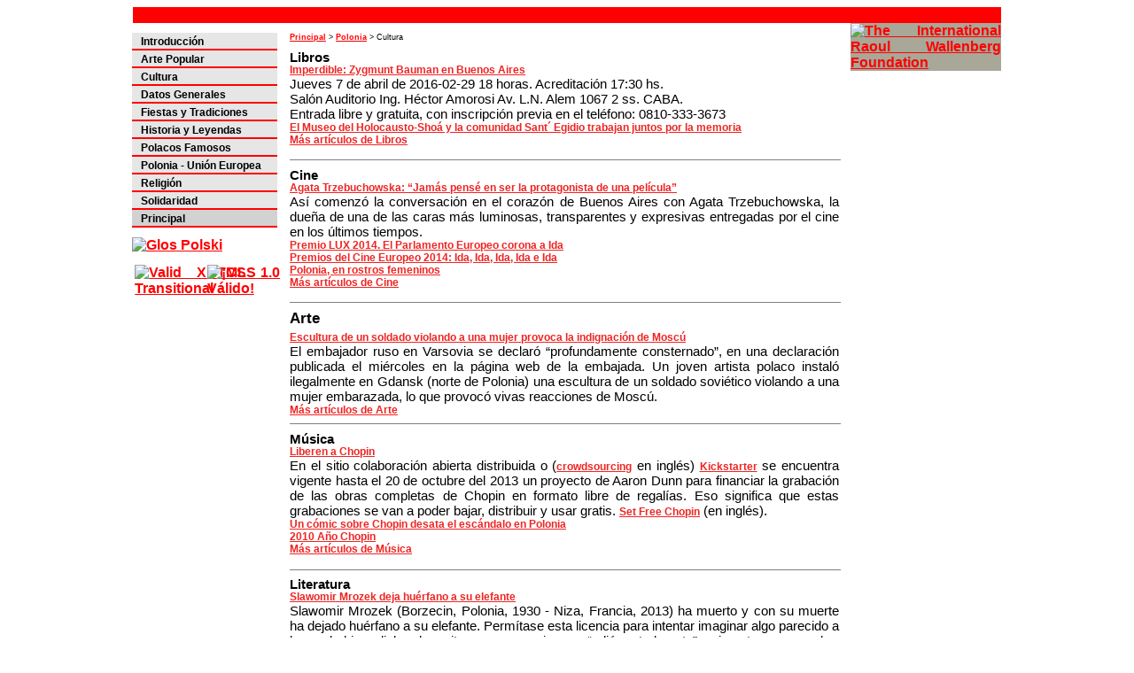

--- FILE ---
content_type: text/html
request_url: https://elaguilablanca.com/polonia/polonia-cultura.html
body_size: 16672
content:
<!DOCTYPE html PUBLIC "-//W3C//DTD XHTML 1.0 Transitional//EN" "http://www.w3.org/TR/xhtml1/DTD/xhtml1-transitional.dtd">
<html xmlns="http://www.w3.org/1999/xhtml"><!-- InstanceBegin template="/Templates/plantillaEAB3polonia.dwt" codeOutsideHTMLIsLocked="false" -->
<head>
<title>El Aguila Blanca - Proyecto Las huellas polacas en la Rep&uacute;blica Argentina</title>
<meta http-equiv="Content-Type" content="text/html; charset=iso-8859-1" />
<meta name="description" content="El Águila Blanca es parte del Proyecto Las huellas polacas en la República Argentina dirigido por la Lic. Claudia Stefanetti Kojrowicz en el Museo Roca de la Secretaría de Cultura de la Presidencia de la Nación. En este sitio se puede encontrar información sobre la inmigración polaca y sobre Polonia. Mensualmente se envía una gacetilla de novedades" />
<meta name="keywords" content="El &Aacute;guila Blanca, Aguila Blanca, elaguilablanca, Claudia Stefanetti, Claudia Stefanetti Kojworowicz, Montecassino, &aacute;guila, Polacos, Polonia, Inmigraci&oacute;n, Cocina polaca, Lech, Leyenda, Azara, Misiones, Inmigraci&oacute;n polaca, eslavos, eslavo, Argentina, Juan Szychowski, Ap&oacute;stoles" />
<link rel="shortcut icon" href="http://www.elaguilablanca.com.ar/favicon.ico" />
<link rel="icon" href="http://www.elaguilablanca.com.ar/favicon.ico" />
<script src="/__utm.js" type="text/javascript"></script>
<script type="text/javascript">
var gaJsHost = (("https:" == document.location.protocol) ? "https://ssl." : "http://www.");
document.write(unescape("%3Cscript src='" + gaJsHost + "google-analytics.com/ga.js' type='text/javascript'%3E%3C/script%3E"));
</script>
<script type="text/javascript">
var pageTracker = _gat._getTracker("UA-6140684-1");
pageTracker._trackPageview();
</script>
<!-- InstanceBeginEditable name="doctitle" --><!-- InstanceEndEditable -->
<!-- InstanceBeginEditable name="head" -->
<script src="../Scripts/AC_RunActiveContent.js" type="text/javascript"></script>
<!-- InstanceEndEditable -->
<link href="../paginas/eab3v2.css" rel="stylesheet" type="text/css" />
</head>

<body>
<table width="980" border="0" align="center" cellpadding="0" cellspacing="0">
  <tr>
    <td bgcolor="#FF0000"><table width="980" border="0" cellpadding="0" cellspacing="0" bgcolor="#FF0000">
        <tr>
          <td width="310"><a name="arriba2" id="arriba2"></a><img src="../imagenes/izqar.gif" alt="" width="310" height="102" border="0" usemap="#Map" /></td>
          <td width="246"><img src="../banners/logo-roca5.gif" alt="" width="246" height="102" border="0" usemap="#Map2" /></td>
          <td width="80"><img src="../banners/banner-condecoracion.gif" alt="" width="72" height="102" hspace="4" border="0" usemap="#Map3" /></td>
          <td width="332">&nbsp;</td>
          <td width="12"><img src="../imagenes/derar.gif" alt="" width="12" height="102" /></td>
        </tr>
      </table></td>
  </tr>
  <tr>
    <td valign="bottom"><table width="100%" border="0" cellspacing="0" cellpadding="0">
      <tr>
        <td width="164" valign="top">
		
<div class="latizq">
<div class="barnav">
	<ul class="none">
	<li><a class="ar" href="polonia.html" title="Introducción" accesskey="a">Introducci&oacute;n</a></li></ul>
	</div>
		
		
<div class="barnav">
	<ul class="none">
	<li><a class="ar" href="polonia-artepopular.html" title="Arte Popular" accesskey="c">Arte Popular</a></li></ul>
	</div>

<div class="barnav">
	<ul class="none">
	<li><a class="ar" href="polonia-cultura.html" title="Cultura" accesskey="d">Cultura</a></li></ul>
	</div>

<div class="barnav">
	<ul class="none">
	<li><a class="ar" href="polonia-datos.html" title="Datos Generales" accesskey="e">Datos Generales</a></li></ul>
	</div>

<div class="barnav">
	<ul class="none">
	<li><a class="ar" href="polonia-fiestas-trads.html" title="Fiestas y Tradiciones" accesskey="f">Fiestas y Tradiciones</a></li></ul>
	</div>

<div class="barnav">
	<ul class="none">
	<li><a class="ar" href="polonia-historia.html" title="Historia y Leyendas" accesskey="g">Historia y Leyendas</a></li></ul>
	</div>

<div class="barnav">
	<ul class="none">
	<li><a class="ar" href="polonia-famosos.html" title="Polacos Famosos" accesskey="h">Polacos Famosos</a></li></ul>
	</div>

<div class="barnav">
	<ul class="none">
	<li><a class="ar" href="../poloniaue/polonia-UE.html" title="Polonia - UE" accesskey="i">Polonia - Uni&oacute;n Europea</a></li></ul>
	</div>

<div class="barnav">
	<ul class="none">
	<li><a class="ar" href="polonia-religion.html" title="Religi&oacute;n" accesskey="j">Religi&oacute;n</a></li></ul>
	</div>

<div class="barnav">
	<ul class="none">
	<li><a class="ar" href="../poloniasolidaridad/polonia-solidaridad.html" title= "Solidaridad" accesskey="j">Solidaridad</a></li></ul>
	</div>
     
<div class="barnav2">
	<ul class="none">
	<li><a class="ar" href="../index.html" title="Principal" accesskey="p">Principal</a></li></ul>
	</div> 


	  
<div><a href="../glospolski/glospolski.html"><img src="../banners/banner-glospolski2.gif" alt="Glos Polski" width="164" height="42" border="0" title="Glos Polski" /></a></div> 

 <div class="valid">
          <a href=
          "http://validator.w3.org/check?uri=referer"><img src="../imagenes/valid-xhtml1.gif" alt="Valid XHTML 1.0 Transitional" width="73" height=   "13" vspace="8" border="0" /></a></div>
 <div class="valid2">
          <a href=
          "http://jigsaw.w3.org/css-validator/check/referer"><img src="../imagenes/valid-css.gif" alt="&iexcl;CSS V&aacute;lido!" width="73" height=   "13" vspace="8" border="0" /></a></div>		
</div>

	  </td>
        <td width="688" valign="top"><!-- InstanceBeginEditable name="EditRegion3" -->
          <table width="96%" border="0" align="center" cellpadding="0" cellspacing="0" class="txt1">
            <tr>
              <td><div class="menumig"><a href="../index.html">Principal</a> &gt; <a href="polonia.html">Polonia</a> &gt; Cultura </div>

                <br />
                <h3>Libros</h3>
                <p><a href="polonia-cultura-libros048.html" class="ar3"></a><a href="polonia-cultura-libros049.html" class="ar3">Imperdible: Zygmunt Bauman en Buenos Aires</a><br />
                  Jueves 7 de abril de 2016-02-29 18 horas. Acreditaci&oacute;n 17:30 hs.<br />
Sal&oacute;n Auditorio Ing. H&eacute;ctor Amorosi Av. L.N. Alem 1067 2 ss. CABA.<br />
Entrada libre y gratuita, con inscripci&oacute;n previa en el tel&eacute;fono: 0810-333-3673<br />
<a href="polonia-cultura-libros043.html" class="ar3"></a><a href="polonia-cultura-libros048.html" class="ar3">El Museo del Holocausto-Sho&aacute; y la comunidad Sant&acute; Egidio trabajan juntos por la memoria</a><a href="polonia-cultura-libros047.html" class="ar3"></a><br />
  <a href="polonia-cultura-libros034.html" class="ar3"></a><a class="ar3" href="polonia-cultura-libros.html">M&aacute;s art&iacute;culos de Libros</a> </p>
                <hr width="100%" size="1" noshade="noshade" />
                
                <h3>Cine</h3>
                <p><a href="polonia-cultura-cine094.html" class="ar3">Agata Trzebuchowska: &ldquo;Jam&aacute;s pens&eacute; en ser la protagonista de una pel&iacute;cula&rdquo;</a><a href="polonia-cultura-cine089.html" class="ar3"></a><br />
                  As&iacute; comenz&oacute; la conversaci&oacute;n  en el coraz&oacute;n de Buenos Aires con Agata Trzebuchowska, la due&ntilde;a de una de las  caras m&aacute;s luminosas, transparentes y expresivas entregadas por el cine en los  &uacute;ltimos tiempos.<br />
                  <span class="prim"><a href="polonia-cultura-cine093.html" class="ar3">Premio LUX 2014. El Parlamento Europeo corona a Ida</a></span><br />  
                  <span class="prim"><a href="polonia-cultura-cine092.html" class="ar3">Premios del Cine Europeo 2014: Ida, Ida, Ida, Ida e Ida</a></span><br />  
                  <span class="prim"><a href="polonia-cultura-cine090.html" class="ar3">Polonia, en rostros femeninos</a></span><br />
                  <a class="ar3" href="polonia-cultura-cine-ant.html">M&aacute;s art&iacute;culos de Cine</a> </p>
                <hr width="100%" size="1" noshade="noshade" />
                <h2 class="prim2">Arte </h2>
                <a href="polonia-cultura-arte005.html" class="ar3">Escultura de un soldado violando a una mujer provoca la indignaci&oacute;n de Mosc&uacute;<br />
                </a>El embajador ruso en Varsovia se declar&oacute;  &ldquo;profundamente consternado&rdquo;, en una declaraci&oacute;n publicada el mi&eacute;rcoles en la  p&aacute;gina web de la embajada.
Un joven artista polaco instal&oacute; ilegalmente en  Gdansk (norte de Polonia) una escultura de un soldado sovi&eacute;tico violando a una  mujer embarazada, lo que provoc&oacute; vivas reacciones de Mosc&uacute;.<br />
<a href="polonia-cultura-arte-ant.html" class="ar3">M&aacute;s art&iacute;culos de Arte</a><br />
                <hr width="100%" size="1" noshade="noshade" />
                <h3>&nbsp;</h3>
                  <h3>M&uacute;sica</h3>
                  <p><a href="polonia-cultura-mus029.html" class="ar3">Liberen a Chopin</a><br />
                    En el sitio colaboraci&oacute;n abierta distribuida o (<a href="https://es.wikipedia.org/wiki/Crowdsourcing" target="_blank" class="ar3">crowdsourcing</a> en ingl&eacute;s) <a href="http://www.kickstarter.com/" target="_blank" class="ar3">Kickstarter</a> se encuentra vigente hasta el 20 de octubre del 2013 un  proyecto de Aaron Dunn para financiar la grabaci&oacute;n de las obras completas de Chopin en  formato libre de regal&iacute;as. Eso significa que estas grabaciones se van a poder  bajar, distribuir y usar gratis. <a href="http://www.kickstarter.com/projects/Musopen/set-chopin-free?ref=NewsSep1213&amp;utm_campaign=Sep12&amp;utm_medium=email&amp;utm_source=newsletter" target="_blank" class="ar3">Set Free Chopin</a> (en ingl&eacute;s).<br />
                    <a href="polonia-cultura-mus028.html" class="ar3">Un c&oacute;mic sobre Chopin desata el esc&aacute;ndalo en Polonia</a><br />
                    <a href="polonia-cultura-mus-anio-chopin.html" class="ar3">  2010 A&ntilde;o Chopin</a> <br />
  <a class="ar3" href="polonia-cultura-mus-ant.html">M&aacute;s art&iacute;culos de M&uacute;sica</a></p>
                  <hr width="100%" size="1" noshade="noshade" />
                  <h3>Literatura</h3>
                  <p><span class="prim"><a href="polonia-cultura-lit032.html" class="ar3">Slawomir Mrozek deja hu&eacute;rfano a su elefante</a></span><br />
                    Slawomir Mrozek (Borzecin, Polonia, 1930 -  Niza, Francia, 2013) ha muerto y con su muerte ha dejado hu&eacute;rfano a su  elefante. Perm&iacute;tase esta licencia para intentar imaginar algo parecido a lo que  hubiera dicho el escritor para comunicar su &ldquo;adi&oacute;s a todo esto&rdquo;, quien atesora  una obra marcada por la iron&iacute;a y el humor negro. El autor, entre otros, del  clarividente 'El elefante'.<br />
  <a class="ar3" href="polonia-cultura-lit-ant.html">M&aacute;s art&iacute;culos de Literatura</a> </p>
                  <hr width="100%" size="1" noshade="noshade" />
                  <h3>&nbsp;</h3>
                  <h3>&nbsp;</h3>
                  <h3>Fotograf&iacute;a</h3>
                  <p><span class="prim"><a href="polonia-cultura-varios001.html" class="ar3">El Museo de Arte Contempor&aacute;neo entra en el gueto de la mano de Henryk Ross</a></span><br />
                El Museo de Arte Contempor&aacute;neo inaugura hoy una exposici&oacute;n  dedicada a la obra del fot&oacute;grafo de origen polaco Henryk Ross, concretamente a  las fotograf&iacute;as tomadas en los barrios de Lodz donde fue recluida la poblaci&oacute;n  jud&iacute;a durante la ocupaci&oacute;n nazi. </p>
                <div>
                  <div align="center">
                    <script type="text/javascript"><!--
google_ad_client = "pub-4754518257525093";
google_ad_width = 300;
google_ad_height = 250;
google_ad_format = "300x250_as";
google_ad_type = "text_image";
google_ad_channel = "";
google_color_border = "FD5054";
google_color_bg = "FFFFFF";
google_color_link = "000000";
google_color_text = "000000";
google_color_url = "3D81EE";
google_ui_features = "rc:0";
//-->
</script>
<script type="text/javascript"
  src="http://pagead2.googlesyndication.com/pagead/show_ads.js">
</script>
                    <script type="text/javascript"><!--
google_ad_client = "pub-4754518257525093";
google_ad_width = 300;
google_ad_height = 250;
google_ad_format = "300x250_as";
google_ad_type = "text_image";
google_ad_channel = "";
google_color_border = "FD5054";
google_color_bg = "FFFFFF";
google_color_link = "000000";
google_color_text = "000000";
google_color_url = "3D81EE";
google_ui_features = "rc:0";
//-->
</script>
<script type="text/javascript"
  src="http://pagead2.googlesyndication.com/pagead/show_ads.js">
</script>
                  </div>
                </div>
                <br /></td>
            </tr>
          </table>
        <!-- InstanceEndEditable --></td>
        <td width="128" valign="top" bgcolor="#FFFFFF"><table width="170" border="0" cellspacing="0" cellpadding="0">
          <tr>
            <td bgcolor="#A8A798"><img src="../imagenes/latder-ar.gif" alt="" width="168" height="10" /></td>
          </tr>
          <tr>
            <td bgcolor="#A8A798"><div align="center">
			<script type="text/javascript"><!--
google_ad_client = "pub-4754518257525093";
google_ad_width = 160;
google_ad_height = 600;
google_ad_format = "160x600_as";
google_ad_type = "text_image";
google_ad_channel = "";
google_color_border = "FD5054";
google_color_bg = "FFFFFF";
google_color_link = "000000";
google_color_text = "000000";
google_color_url = "3D81EE";
//-->
</script>
<script type="text/javascript"
  src="http://pagead2.googlesyndication.com/pagead/show_ads.js">
</script>
			
			</div></td>
          </tr>
          <tr>
            <td bgcolor="#A8A798"><div align="center"><a href="../paginas/godzina-polska.html"></a><a href="http://www.missioneurope.eu/" target="_blank"></a></div></td>
          </tr>
          <tr>
            <td bgcolor="#A8A798"><div align="center"><a href="http://www.raoulwallenberg.net/es/" target="_blank"><img src="../banners/banner-wall2.gif" alt="The International Raoul Wallenberg Foundation" width="160" height="93" vspace="0" border="0" title="The International Raoul Wallenberg Foundation" /></a></div></td>
          </tr>
          <tr>
            <td valign="bottom" bgcolor="#A8A798"></td>
          </tr>
          <tr>
            <td valign="bottom" bgcolor="#FFFFFF"><img src="../imagenes/latder-ab2.gif" alt="" width="170" height="12" /></td>
          </tr>
        </table></td>
      </tr>
    </table></td>
  </tr>
  <tr>
    <td> 
<div class="texto2">	
    <span class="ar2"><a href="#arriba2" title="Arriba" class="ar2"
    accesskey="r">Arriba</a> | <a onclick="history.go(-1)" title="Atrás" class="ar2"
    accesskey="s">Atr&aacute;s</a> | <a href="../index.html" title=
    "Principal" class="ar2" accesskey="t">Principal</a></span><br />
    <div class="atras2b">
      <span class="ar"> | <a href="../paginas/accesibilidad.html" title=
      "Mapa del sitio" class="ar" hreflang="en" accesskey=
      "x">Accesibilidad</a> | <a href="../sitiomapa.html" title=
      "Mapa del sitio" class="ar" hreflang="en" accesskey="y">Mapa
      del sitio</a></span>    </div>	
	
  </div>
<div class="atras2c"><h1 class="eab">El &Aacute;guila Blanca es parte del proyecto &#8220;Las huellas polacas en la Rep&uacute;blica Argentina&#8221; </h1> <br />
  Museo Roca, Ministerio de Cultura, Presidencia de la Naci&oacute;n. &copy; 2003 - 2024</div></td>
  </tr>
</table>

<map name="Map" id="Map"><area shape="rect" coords="9,17,302,86" href="../index.html" alt="El &Aacute;guila Blanca" title="El Águila Blanca" />
</map>
<map name="Map2" id="Map2"><area shape="rect" coords="2,16,244,85" href="../paginas/museoroca.html" alt="Museo Roca - Insitituto de Investigaciones Hist&oacute;ricas" title="Museo Roca - Insitituto de Investigaciones Históricas" />
</map>
<map name="Map3" id="Map3"><area shape="rect" coords="3,9,70,92" href="../paginas/autora-condecoracion.html" alt="Condecoraci&oacute;n otorgada a Claudia Stefanetti Kojrowicz" title="Condecoración otorgada a Claudia Stefanetti Kojrowicz" />
</map></body>
<!-- InstanceEnd --></html>
